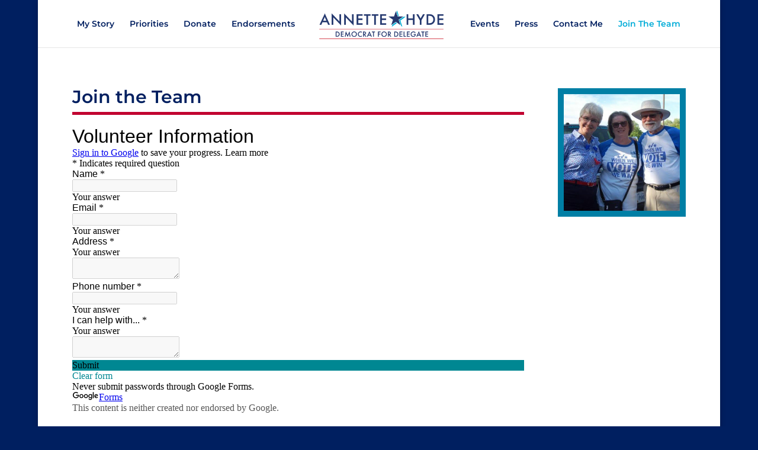

--- FILE ---
content_type: text/css;charset=UTF-8
request_url: https://annetteservesva.com/wp-content/themes/AH2021/style.css
body_size: -288
content:
/*
 Theme Name:     Annette Hyde for Representative
 Description:    Annette Hyde for Representative
 Author:         K Art and Design, Inc.
 Template:       Divi
 Version:        1.0.0
*/
 
 
/* =Theme customization starts here
------------------------------------------------------- */